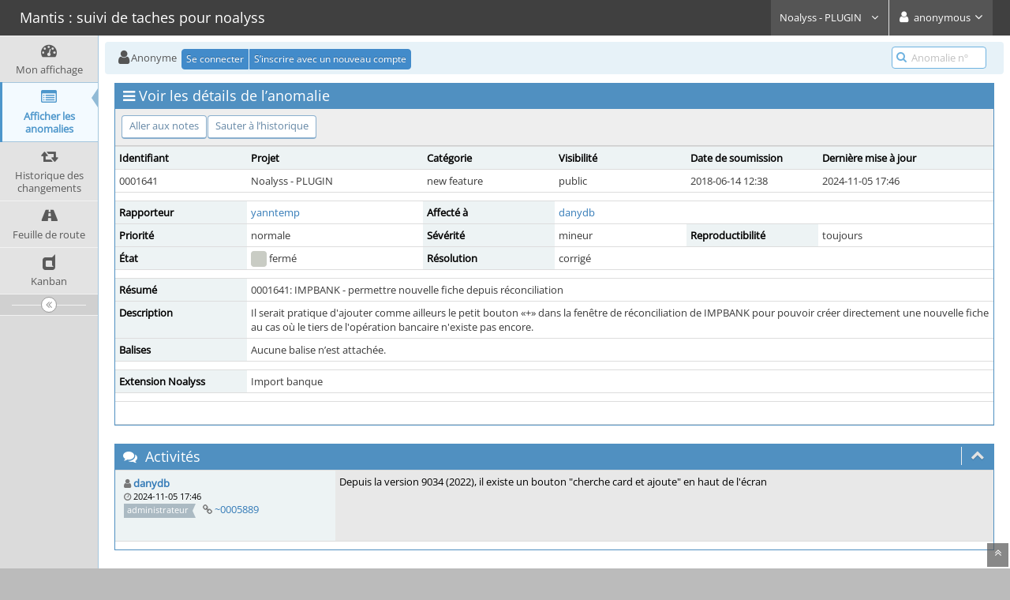

--- FILE ---
content_type: text/html; charset=UTF-8
request_url: https://bug.noalyss.eu/view.php?id=1641
body_size: 4397
content:
<!DOCTYPE html>
<html>
<head>
	<meta http-equiv="Content-type" content="text/html; charset=utf-8" />
	<title>0001641: IMPBANK - permettre nouvelle fiche depuis réconciliation - Mantis : suivi de taches pour noalyss</title>
<meta name="viewport" content="width=device-width, initial-scale=1.0, maximum-scale=1.0, user-scalable=0" />
	<link rel="stylesheet" type="text/css" href="https://bug.noalyss.eu/css/default.css?cache_key=ae0e15b02754b8eeb13b53d95c28b151" />
	<link rel="stylesheet" type="text/css" href="https://bug.noalyss.eu/css/status_config.php?cache_key=67006b436e2e2fb9f9f347e162ddd414" />
	<link rel="stylesheet" type="text/css" href="https://bug.noalyss.eu/css/dropzone-5.5.0.min.css" />
	<link rel="stylesheet" type="text/css" href="https://bug.noalyss.eu/css/bootstrap-3.4.1.min.css" />
	<link rel="stylesheet" type="text/css" href="https://bug.noalyss.eu/css/font-awesome-4.7.0.min.css" />
	<link rel="stylesheet" type="text/css" href="https://bug.noalyss.eu/css/fonts.css?cache_key=ae0e15b02754b8eeb13b53d95c28b151" />
	<link rel="stylesheet" type="text/css" href="https://bug.noalyss.eu/css/bootstrap-datetimepicker-4.17.47.min.css" />
	<link rel="stylesheet" type="text/css" href="https://bug.noalyss.eu/css/ace.min.css?cache_key=ae0e15b02754b8eeb13b53d95c28b151" />
	<link rel="stylesheet" type="text/css" href="https://bug.noalyss.eu/css/ace-mantis.css?cache_key=ae0e15b02754b8eeb13b53d95c28b151" />
	<link rel="stylesheet" type="text/css" href="https://bug.noalyss.eu/css/ace-skins.min.css?cache_key=ae0e15b02754b8eeb13b53d95c28b151" />

	<link rel="shortcut icon" href="/images/favicon.ico" type="image/x-icon" />
	<link rel="search" type="application/opensearchdescription+xml" title="Mantis : suivi de taches pour noalyss : recherche en texte intégral" href="https://bug.noalyss.eu/browser_search_plugin.php?type=text"/>
	<link rel="search" type="application/opensearchdescription+xml" title="Mantis : suivi de taches pour noalyss : recherche par identifiant de problème" href="https://bug.noalyss.eu/browser_search_plugin.php?type=id"/>
	<script type="text/javascript" src="/javascript_config.php?cache_key=67006b436e2e2fb9f9f347e162ddd414"></script>
	<script type="text/javascript" src="/javascript_translations.php?cache_key=25ec87d74c9efd95a3faedd07a6ae248"></script>
	<script type="text/javascript" src="/js/jquery-2.2.4.min.js"></script>
	<script type="text/javascript" src="/js/dropzone-5.5.0.min.js"></script>
	<script type="text/javascript" src="/js/common.js"></script>
	<link rel="canonical" href="https://bug.noalyss.eu/view.php?id=1641" />
</head>
<body id="view-issue-page" class="skin-3">
<style>
* { font-family: "Open Sans"; } 
h1, h2, h3, h4, h5 { font-family: "Open Sans"; } 
</style>
<div id="navbar" class="navbar navbar-default navbar-collapse navbar-fixed-top noprint"><div id="navbar-container" class="navbar-container"><button id="menu-toggler" type="button" class="navbar-toggle menu-toggler pull-left hidden-lg hidden-md" data-target="#sidebar"><span class="sr-only">Toggle sidebar</span><span class="icon-bar"></span><span class="icon-bar"></span><span class="icon-bar"></span></button><div class="navbar-header"><a href="/my_view_page.php" class="navbar-brand"><span class="smaller-75"> Mantis : suivi de taches pour noalyss </span></a><button type="button" class="navbar-toggle navbar-toggle collapsed pull-right hidden-sm hidden-md hidden-lg" data-toggle="collapse" data-target=".navbar-buttons,.navbar-menu"><span class="sr-only">Toggle user menu</span><i class="fa fa-user ace-icon fa-2x white" ></i> </button></div><div class="navbar-buttons navbar-header navbar-collapse collapse"><ul class="nav ace-nav">
<li class="grey" id="dropdown_projects_menu">
<a data-toggle="dropdown" href="#" class="dropdown-toggle">
&#160;Noalyss - PLUGIN&#160;
<i class="fa fa-angle-down ace-icon bigger-110" ></i>
</a>
<ul id="projects-list" class=" dropdown-menu dropdown-menu-right dropdown-yellow dropdown-caret dropdown-close">
<li><div class="projects-searchbox"><input class="search form-control input-md" placeholder="Rechercher" /></div></li>
<li class="divider"></li>
<li><div class="scrollable-menu">
<ul class="list dropdown-yellow no-margin">
<li><a class="project-link" href="/set_project.php?project_id=0">Tous les projets</a></li>
<li class="divider"></li>
<li><a class="project-link" href="/set_project.php?project_id=5">Copropriété</a></li>
<li><a class="project-link" href="/set_project.php?project_id=1">NOALYSS</a></li>
<li><a class="project-link" href="/set_project.php?project_id=4">Noalyss - PLUGIN</a></li>
</ul>
</div>
</li>
</ul>
</li>
<li class="grey"><a data-toggle="dropdown" href="#" class="dropdown-toggle"><i class="fa fa-user ace-icon fa-2x white" ></i> <span class="user-info">anonymous</span><i class="fa fa-angle-down ace-icon" ></i></a><ul class="user-menu dropdown-menu dropdown-menu-right dropdown-yellow dropdown-caret dropdown-close"><li><a href="https://bug.noalyss.eu/issues_rss.php?"><i class="fa fa-rss-square orange ace-icon" ></i> RSS</a></li><li class="divider"></li><li><a href="/logout_page.php"><i class="fa fa-sign-out ace-icon" ></i> Se déconnecter</a></li></ul></li></ul></div></div></div><div class="main-container" id="main-container">
<div id="sidebar" class="sidebar sidebar-fixed responsive compact "><ul class="nav nav-list"><li>
<a href="/my_view_page.php">
<i class="fa fa-dashboard menu-icon" ></i>
<span class="menu-text"> Mon affichage </span>
</a>
<b class="arrow"></b>
</li>
<li class="active">
<a href="/view_all_bug_page.php">
<i class="fa fa-list-alt menu-icon" ></i>
<span class="menu-text"> Afficher les anomalies </span>
</a>
<b class="arrow"></b>
</li>
<li>
<a href="/changelog_page.php">
<i class="fa fa-retweet menu-icon" ></i>
<span class="menu-text"> Historique des changements </span>
</a>
<b class="arrow"></b>
</li>
<li>
<a href="/roadmap_page.php">
<i class="fa fa-road menu-icon" ></i>
<span class="menu-text"> Feuille de route </span>
</a>
<b class="arrow"></b>
</li>
<li>
<a href="/plugin.php?page=MantisKanban/kanban_page.php">
<i class="fa fa-dashcube menu-icon" ></i>
<span class="menu-text"> Kanban </span>
</a>
<b class="arrow"></b>
</li>
</ul><div id="sidebar-btn" class="sidebar-toggle sidebar-collapse"><i data-icon2="ace-icon fa fa-angle-double-right" data-icon1="ace-icon fa fa-angle-double-left"
		class="ace-icon fa fa-angle-double-left"></i></div></div><div class="main-content">
<div id="breadcrumbs" class="breadcrumbs noprint">
<ul class="breadcrumb">
 <li><i class="fa fa-user home-icon active" ></i>Anonyme </li>
<div class="btn-group btn-corner">
	<a href="/login_page.php?return=%2Fview.php%3Fid%3D1641" class="btn btn-primary btn-xs">Se connecter</a>
	<a href="/signup_page.php" class="btn btn-primary btn-xs">S’inscrire avec un nouveau compte</a>
</div>
</ul>
<div id="nav-search" class="nav-search"><form class="form-search" method="post" action="/jump_to_bug.php"><span class="input-icon"><input type="text" name="bug_id" autocomplete="off" class="nav-search-input" placeholder="Anomalie nº"><i class="fa fa-search ace-icon nav-search-icon" ></i></span></form></div>
</div>
  <div class="page-content">
<div class="row">
<div class="col-md-12 col-xs-12"><div class="widget-box widget-color-blue2"><div class="widget-header widget-header-small"><h4 class="widget-title lighter"><i class="fa fa-bars ace-icon" ></i>Voir les détails de l’anomalie</h4></div><div class="widget-body"><div class="widget-toolbox padding-8 clearfix noprint"><div class="btn-group pull-left"><a class="btn btn-primary btn-white btn-round btn-sm" href="#bugnotes">Aller aux notes</a><a class="btn btn-primary btn-white btn-round btn-sm" href="#history">Sauter à l’historique</a></div><div class="btn-group pull-right"></div></div><div class="widget-main no-padding"><div class="table-responsive"><table class="table table-bordered table-condensed"><tfoot><tr class="noprint"><td colspan="6"><div class="btn-group"></div></td></tr></tfoot><tbody><tr class="bug-header"><th class="bug-id category width-15">Identifiant</th><th class="bug-project category width-20">Projet</th><th class="bug-category category width-15">Catégorie</th><th class="bug-view-status category width-15">Visibilité</th><th class="bug-date-submitted category width-15">Date de soumission</th><th class="bug-last-modified category width-20">Dernière mise à jour</th></tr><tr class="bug-header-data"><td class="bug-id">0001641</td><td class="bug-project">Noalyss - PLUGIN</td><td class="bug-category">new feature</td><td class="bug-view-status">public</td><td class="bug-date-submitted">2018-06-14 12:38</td><td class="bug-last-modified">2024-11-05 17:46</td></tr><tr class="spacer"><td colspan="6"></td></tr><tr class="hidden"></tr><tr><th class="bug-reporter category">Rapporteur</th><td class="bug-reporter"><a href="https://bug.noalyss.eu/view_user_page.php?id=84">yanntemp</a>&nbsp;</td><th class="bug-assigned-to category">Affecté à</th><td class="bug-assigned-to"><a href="https://bug.noalyss.eu/view_user_page.php?id=2">danydb</a>&nbsp;</td><td colspan="2">&#160;</td></tr><tr><th class="bug-priority category">Priorité</th><td class="bug-priority">normale</td><th class="bug-severity category">Sévérité</th><td class="bug-severity">mineur</td><th class="bug-reproducibility category">Reproductibilité</th><td class="bug-reproducibility">toujours</td></tr><tr><th class="bug-status category">État</th><td class="bug-status"><i class="fa fa-square fa-status-box status-90-fg" ></i> fermé</td><th class="bug-resolution category">Résolution</th><td class="bug-resolution">corrigé</td><td colspan="2">&#160;</td></tr><tr class="spacer"><td colspan="6"></td></tr><tr class="hidden"></tr><tr><th class="bug-summary category">Résumé</th><td class="bug-summary" colspan="5">0001641: IMPBANK - permettre nouvelle fiche depuis réconciliation</td></tr><tr><th class="bug-description category">Description</th><td class="bug-description" colspan="5">Il serait pratique d'ajouter comme ailleurs le petit bouton «+» dans la fenêtre de réconciliation de IMPBANK pour pouvoir créer directement une nouvelle fiche au cas où le tiers de l'opération bancaire n'existe pas encore.</td></tr><tr><th class="bug-tags category">Balises</th><td class="bug-tags" colspan="5">Aucune balise n’est attachée.</td></tr><tr class="spacer"><td colspan="6"></td></tr><tr class="hidden"></tr><tr><th class="bug-custom-field category">Extension Noalyss</th><td class="bug-custom-field" colspan="5">Import banque</td></tr><tr class="spacer"><td colspan="6"></td></tr><tr class="hidden"></tr></tbody></table></div></div></div></div></div>
<div class="col-md-12 col-xs-12">
<a id="attachments"></a>
<a id="bugnotes"></a>
<div class="space-10"></div>

<div id="bugnotes" class="widget-box widget-color-blue2 ">
<div class="widget-header widget-header-small">
	<h4 class="widget-title lighter">
		<i class="fa fa-comments ace-icon" ></i>		Activités	</h4>
	<div class="widget-toolbar">
		<a data-action="collapse" href="#">
			<i class="fa fa-chevron-up 1 ace-icon bigger-125" ></i>		</a>
	</div>
	</div>
	<div class="widget-body">
	<div class="widget-main no-padding">
	<div class="table-responsive">
	<table class="table table-bordered table-condensed table-striped">
<tr class="bugnote visible-on-hover-toggle" id="c5889">
		<td class="category">
		<div class="pull-left padding-2">		</div>
		<div class="pull-left padding-2">
		<p class="no-margin">
			<i class="fa fa-user grey" ></i> <a href="https://bug.noalyss.eu/view_user_page.php?id=2">danydb</a>		</p>
		<p class="no-margin small lighter">
			<i class="fa fa-clock-o grey" ></i>			2024-11-05 17:46					</p>
		<p class="no-margin">
			<span class="label label-sm label-default arrowed-in-right">administrateur</span>			&#160;
						<i class="fa fa-link grey" ></i>			<a rel="bookmark" href="view.php?id=1641#c5889" class="lighter" title="Lien direct vers la note">
				~0005889			</a>
					</p>
				<div class="clearfix"></div>
		<div class="space-2"></div>
		<div class="btn-group visible-on-hover">
				</div>
		</div>
	</td>
	<td class="bugnote-note bugnote-public">
	Depuis la version 9034 (2022), il existe un bouton &quot;cherche card et ajoute&quot; en haut de l'écran	</td>
</tr>
<tr class="spacer">
	<td colspan="2"></td>
</tr>
</table>
</div>
</div>
</div>
</div>
</div>
	<div class="col-md-12 col-xs-12">
		<a id="history"></a>
		<div class="space-10"></div>
		<div id="history" class="widget-box widget-color-blue2 ">
			<div class="widget-header widget-header-small">
				<h4 class="widget-title lighter">
					<i class="fa fa-history ace-icon" ></i>					Historique de l’anomalie				</h4>
				<div class="widget-toolbar">
					<a data-action="collapse" href="#">
						<i class="fa fa-chevron-up 1 ace-icon bigger-125" ></i>					</a>
				</div>
			</div>

			<div class="widget-body">
				<div class="widget-main no-padding">
					<div class="table-responsive">
	<table class="table table-bordered table-condensed table-hover table-striped">
		<thead>
			<tr>
				<th class="small-caption">
					Date de modification				</th>
				<th class="small-caption">
					Nom d’utilisateur				</th>
				<th class="small-caption">
					Champ				</th>
				<th class="small-caption">
					Changement				</th>
			</tr>
		</thead>

		<tbody>
			<tr>
				<td class="small-caption">
					2018-06-14 12:38				</td>
				<td class="small-caption">
					<a href="https://bug.noalyss.eu/view_user_page.php?id=84">yanntemp</a>				</td>
				<td class="small-caption">
					Nouvelle anomalie				</td>
				<td class="small-caption">
									</td>
			</tr>
			<tr>
				<td class="small-caption">
					2022-06-16 17:33				</td>
				<td class="small-caption">
					<a href="https://bug.noalyss.eu/view_user_page.php?id=2">danydb</a>				</td>
				<td class="small-caption">
					Extension Noalyss				</td>
				<td class="small-caption">
					Aucun  =&gt; Import banque				</td>
			</tr>
			<tr>
				<td class="small-caption">
					2024-11-05 17:46				</td>
				<td class="small-caption">
					<a href="https://bug.noalyss.eu/view_user_page.php?id=2">danydb</a>				</td>
				<td class="small-caption">
					Affecté à				</td>
				<td class="small-caption">
					 =&gt; danydb				</td>
			</tr>
			<tr>
				<td class="small-caption">
					2024-11-05 17:46				</td>
				<td class="small-caption">
					<a href="https://bug.noalyss.eu/view_user_page.php?id=2">danydb</a>				</td>
				<td class="small-caption">
					État				</td>
				<td class="small-caption">
					nouveau =&gt; fermé				</td>
			</tr>
			<tr>
				<td class="small-caption">
					2024-11-05 17:46				</td>
				<td class="small-caption">
					<a href="https://bug.noalyss.eu/view_user_page.php?id=2">danydb</a>				</td>
				<td class="small-caption">
					Résolution				</td>
				<td class="small-caption">
					ouvert =&gt; corrigé				</td>
			</tr>
			<tr>
				<td class="small-caption">
					2024-11-05 17:46				</td>
				<td class="small-caption">
					<a href="https://bug.noalyss.eu/view_user_page.php?id=2">danydb</a>				</td>
				<td class="small-caption">
					Note ajoutée: 0005889				</td>
				<td class="small-caption">
									</td>
			</tr>
		</tbody>
	</table>
					</div>
				</div>
			</div>
		</div>
	</div>
</div>
</div>
</div>
<div class="clearfix"></div>
<div class="space-20"></div>
<div class="footer noprint">
<div class="footer-inner">
<div class="footer-content">
<div class="col-md-6 col-xs-12 no-padding">
<address>
<strong>Powered by <a href="https://www.mantisbt.org" title="bug tracking software">MantisBT </a></strong> <br>
<small>Copyright &copy; 2000 - 2026 MantisBT Team</small><br><small>Contactez <a href="mailto:info@noalyss.eu" title="Contacter le webmaster par courriel.">l’administrateur</a> pour une assistance.</small><br>
</address>
</div>
<div class="col-md-6 col-xs-12">
<div class="pull-right" id="powered-by-mantisbt-logo">
<a href="https://www.mantisbt.org" title="Mantis Bug Tracker: a free and open source web based bug tracking system."><img src="/images/mantis_logo.png" width="102" height="35" alt="Powered by Mantis Bug Tracker: a free and open source web based bug tracking system." /></a>
</div>
</div>
</div>
</div>
</div>
<a class="btn-scroll-up btn btn-sm btn-inverse display" id="btn-scroll-up" href="#">
<i class="fa fa-angle-double-up ace-icon icon-only bigger-110" ></i>
</a>
</div>
	<script type="text/javascript" src="/js/bootstrap-3.4.1.min.js"></script>
	<script type="text/javascript" src="/js/moment-with-locales-2.29.4.min.js"></script>
	<script type="text/javascript" src="/js/bootstrap-datetimepicker-4.17.47.min.js"></script>
	<script type="text/javascript" src="/js/typeahead.jquery-1.3.0.min.js"></script>
	<script type="text/javascript" src="/js/list-2.3.1.min.js"></script>
	<script type="text/javascript" src="/js/ace.min.js"></script>
</body>
</html>


--- FILE ---
content_type: text/css; charset=UTF-8
request_url: https://bug.noalyss.eu/css/status_config.php?cache_key=67006b436e2e2fb9f9f347e162ddd414
body_size: 165
content:
.status-10-fg { color: #fcbdbd; }
.status-10-bg { background-color: #fcbdbd; }
.status-20-fg { color: #e3b7eb; }
.status-20-bg { background-color: #e3b7eb; }
.status-30-fg { color: #ffcd85; }
.status-30-bg { background-color: #ffcd85; }
.status-40-fg { color: #fff494; }
.status-40-bg { background-color: #fff494; }
.status-50-fg { color: #c2dfff; }
.status-50-bg { background-color: #c2dfff; }
.status-70-fg { color: #ACE7AE; }
.status-70-bg { background-color: #ACE7AE; }
.status-80-fg { color: #d2f5b0; }
.status-80-bg { background-color: #d2f5b0; }
.status-90-fg { color: #c9ccc4; }
.status-90-bg { background-color: #c9ccc4; }


--- FILE ---
content_type: application/javascript; charset=UTF-8
request_url: https://bug.noalyss.eu/javascript_translations.php?cache_key=25ec87d74c9efd95a3faedd07a6ae248
body_size: 143
content:
var translations = new Array();
translations['time_tracking_stopwatch_start'] = 'Démarrer';
translations['time_tracking_stopwatch_stop'] = 'Arrêt';
translations['loading'] = 'Chargement en cours...';
